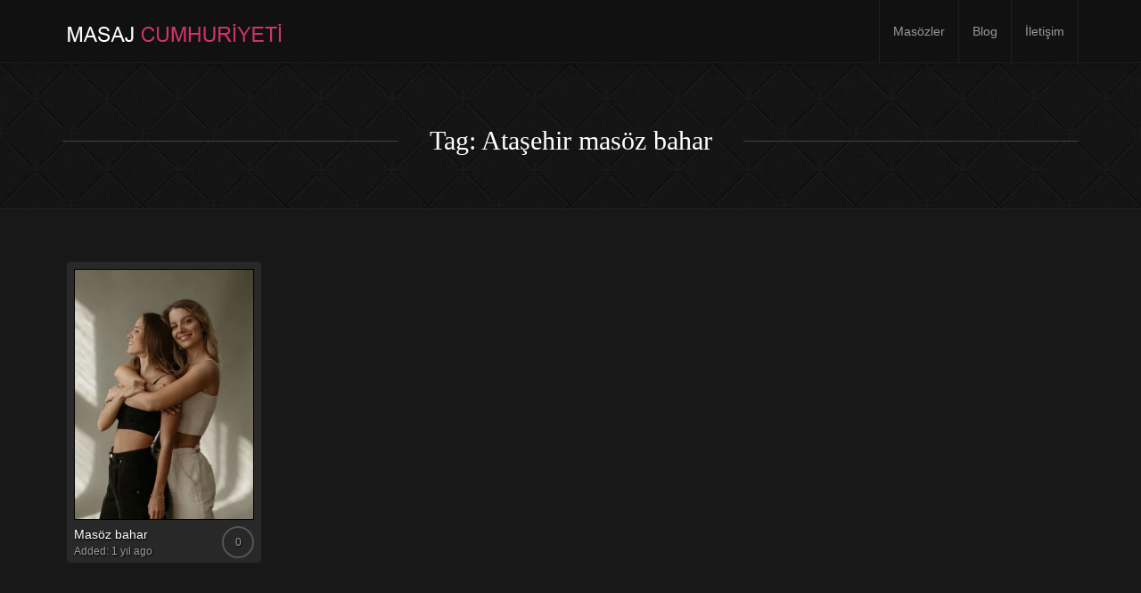

--- FILE ---
content_type: text/javascript; charset=UTF-8
request_url: https://masajcumhuriyeti.com/wp-content/cache/min/1/wp-content/themes/masajvakti/assets/js/rate.js?ver=1764143971
body_size: -42
content:
(function($){"use strict";var karmaId='comment_karma';function doHover(e){$(e.currentTarget).prevAll().addBack()[(e.type==='mouseenter'?'add':'remove')+'Class']('rover')}
function setUI(elem){elem.prevAll().addBack().addClass('whole').removeClass('empty half rover');elem.nextAll().addClass('empty').removeClass('whole half rover')}
function doFormRating(e){var elem=$(e.currentTarget),indx,ctx,field,$karma;$karma=$('#comment_karma');setUI(elem);ctx=elem.parent();indx=ctx.find('li').index(e.currentTarget)+1;if(!$karma.length){field=$('<input type="hidden" />').attr({name:karmaId,id:karmaId,value:indx});ctx.after(field)}else{$karma.val(indx)}}
function doRating(e){var elem=$(e.currentTarget),indx,ctx;setUI(elem);ctx=elem.parent();indx=ctx.find('li').index(e.currentTarget)+1;$.ajax({type:'post',url:'/wp-admin/admin-ajax.php',data:{action:'rate_item',rating:indx,comment_post_ID:ctx.data('id'),comment_ID:ctx.data('comment-id')}});return!1}
$(document).ready(function(){var hoverEvents='mouseenter mouseleave';$('.form-rating li').bind(hoverEvents,doHover).click(doFormRating);$('.needs-rating li').bind(hoverEvents,doHover).click(doRating)})}(jQuery))